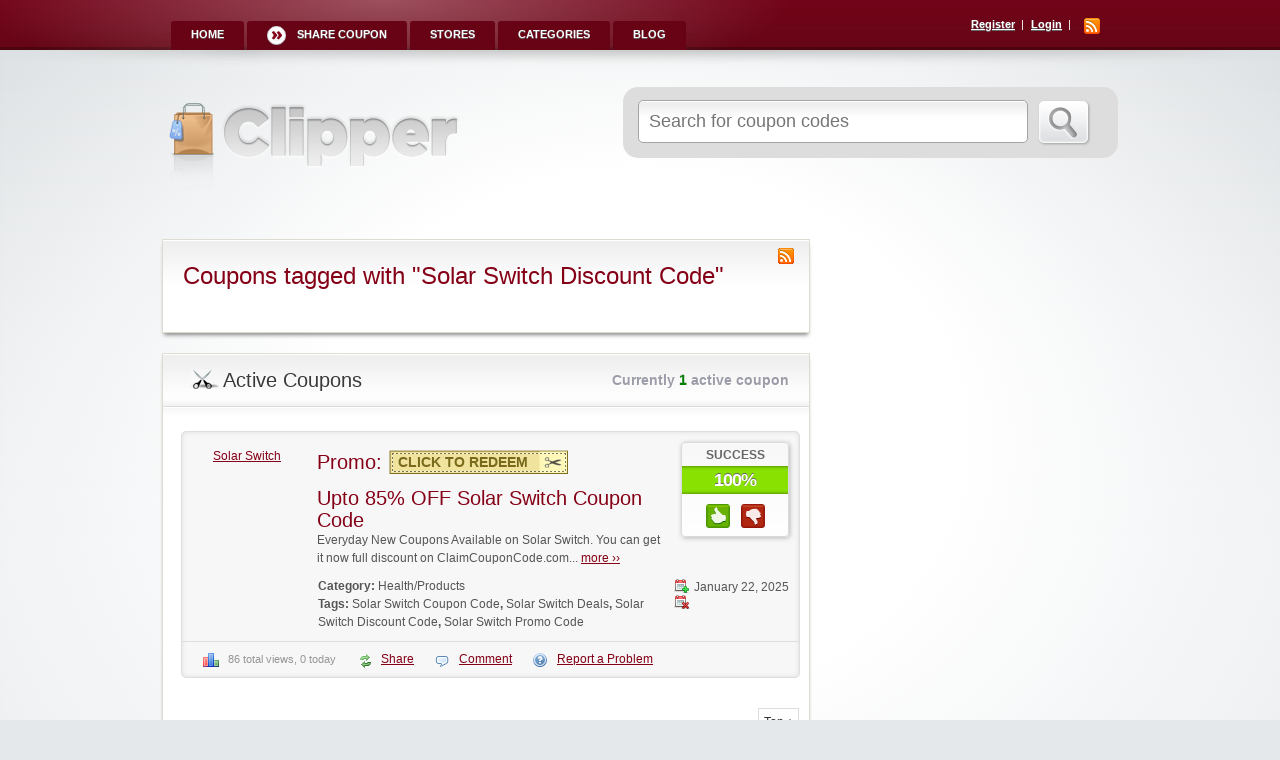

--- FILE ---
content_type: text/html; charset=UTF-8
request_url: https://claimcouponcode.com/coupon-tag/solar-switch-discount-code/
body_size: 10772
content:
<!DOCTYPE html>

<html lang="en-US">

<head>

	<meta http-equiv="Content-Type" content="text/html; charset=UTF-8" />
	<link rel="profile" href="http://gmpg.org/xfn/11" />

	<title>  Coupon Tags  Solar Switch Discount Code</title>

	<link rel="alternate" type="application/rss+xml" title="RSS 2.0" href="https://claimcouponcode.com/feed/?post_type=coupon" />
	<link rel="pingback" href="https://claimcouponcode.com/xmlrpc.php" />

	<meta http-equiv="X-UA-Compatible" content="IE=edge,chrome=1">
	<meta name="viewport" content="width=device-width, initial-scale=1" />

    <!--[if lt IE 7]><link rel="stylesheet" type="text/css" href="https://claimcouponcode.com/wp-content/themes/clipper/styles/ie.css" media="screen"/><![endif]-->
       <!--[if IE 7]><link rel="stylesheet" type="text/css" href="https://claimcouponcode.com/wp-content/themes/clipper/styles/ie7.css" media="screen"/><![endif]-->

	<meta name='robots' content='max-image-preview:large' />
	<style>img:is([sizes="auto" i], [sizes^="auto," i]) { contain-intrinsic-size: 3000px 1500px }</style>
	<link rel="alternate" type="application/rss+xml" title="claim coupon code &raquo; Feed" href="https://claimcouponcode.com/feed/" />
<link rel="alternate" type="application/rss+xml" title="claim coupon code &raquo; Comments Feed" href="https://claimcouponcode.com/comments/feed/" />
<link rel="alternate" type="application/rss+xml" title="claim coupon code &raquo; Solar Switch Discount Code Coupon Tag Feed" href="https://claimcouponcode.com/coupon-tag/solar-switch-discount-code/feed/" />
<script type="text/javascript">
/* <![CDATA[ */
window._wpemojiSettings = {"baseUrl":"https:\/\/s.w.org\/images\/core\/emoji\/15.0.3\/72x72\/","ext":".png","svgUrl":"https:\/\/s.w.org\/images\/core\/emoji\/15.0.3\/svg\/","svgExt":".svg","source":{"concatemoji":"https:\/\/claimcouponcode.com\/wp-includes\/js\/wp-emoji-release.min.js?ver=6.7.4"}};
/*! This file is auto-generated */
!function(i,n){var o,s,e;function c(e){try{var t={supportTests:e,timestamp:(new Date).valueOf()};sessionStorage.setItem(o,JSON.stringify(t))}catch(e){}}function p(e,t,n){e.clearRect(0,0,e.canvas.width,e.canvas.height),e.fillText(t,0,0);var t=new Uint32Array(e.getImageData(0,0,e.canvas.width,e.canvas.height).data),r=(e.clearRect(0,0,e.canvas.width,e.canvas.height),e.fillText(n,0,0),new Uint32Array(e.getImageData(0,0,e.canvas.width,e.canvas.height).data));return t.every(function(e,t){return e===r[t]})}function u(e,t,n){switch(t){case"flag":return n(e,"\ud83c\udff3\ufe0f\u200d\u26a7\ufe0f","\ud83c\udff3\ufe0f\u200b\u26a7\ufe0f")?!1:!n(e,"\ud83c\uddfa\ud83c\uddf3","\ud83c\uddfa\u200b\ud83c\uddf3")&&!n(e,"\ud83c\udff4\udb40\udc67\udb40\udc62\udb40\udc65\udb40\udc6e\udb40\udc67\udb40\udc7f","\ud83c\udff4\u200b\udb40\udc67\u200b\udb40\udc62\u200b\udb40\udc65\u200b\udb40\udc6e\u200b\udb40\udc67\u200b\udb40\udc7f");case"emoji":return!n(e,"\ud83d\udc26\u200d\u2b1b","\ud83d\udc26\u200b\u2b1b")}return!1}function f(e,t,n){var r="undefined"!=typeof WorkerGlobalScope&&self instanceof WorkerGlobalScope?new OffscreenCanvas(300,150):i.createElement("canvas"),a=r.getContext("2d",{willReadFrequently:!0}),o=(a.textBaseline="top",a.font="600 32px Arial",{});return e.forEach(function(e){o[e]=t(a,e,n)}),o}function t(e){var t=i.createElement("script");t.src=e,t.defer=!0,i.head.appendChild(t)}"undefined"!=typeof Promise&&(o="wpEmojiSettingsSupports",s=["flag","emoji"],n.supports={everything:!0,everythingExceptFlag:!0},e=new Promise(function(e){i.addEventListener("DOMContentLoaded",e,{once:!0})}),new Promise(function(t){var n=function(){try{var e=JSON.parse(sessionStorage.getItem(o));if("object"==typeof e&&"number"==typeof e.timestamp&&(new Date).valueOf()<e.timestamp+604800&&"object"==typeof e.supportTests)return e.supportTests}catch(e){}return null}();if(!n){if("undefined"!=typeof Worker&&"undefined"!=typeof OffscreenCanvas&&"undefined"!=typeof URL&&URL.createObjectURL&&"undefined"!=typeof Blob)try{var e="postMessage("+f.toString()+"("+[JSON.stringify(s),u.toString(),p.toString()].join(",")+"));",r=new Blob([e],{type:"text/javascript"}),a=new Worker(URL.createObjectURL(r),{name:"wpTestEmojiSupports"});return void(a.onmessage=function(e){c(n=e.data),a.terminate(),t(n)})}catch(e){}c(n=f(s,u,p))}t(n)}).then(function(e){for(var t in e)n.supports[t]=e[t],n.supports.everything=n.supports.everything&&n.supports[t],"flag"!==t&&(n.supports.everythingExceptFlag=n.supports.everythingExceptFlag&&n.supports[t]);n.supports.everythingExceptFlag=n.supports.everythingExceptFlag&&!n.supports.flag,n.DOMReady=!1,n.readyCallback=function(){n.DOMReady=!0}}).then(function(){return e}).then(function(){var e;n.supports.everything||(n.readyCallback(),(e=n.source||{}).concatemoji?t(e.concatemoji):e.wpemoji&&e.twemoji&&(t(e.twemoji),t(e.wpemoji)))}))}((window,document),window._wpemojiSettings);
/* ]]> */
</script>

<style id='wp-emoji-styles-inline-css' type='text/css'>

	img.wp-smiley, img.emoji {
		display: inline !important;
		border: none !important;
		box-shadow: none !important;
		height: 1em !important;
		width: 1em !important;
		margin: 0 0.07em !important;
		vertical-align: -0.1em !important;
		background: none !important;
		padding: 0 !important;
	}
</style>
<link rel='stylesheet' id='wp-block-library-css' href='https://claimcouponcode.com/wp-includes/css/dist/block-library/style.min.css?ver=6.7.4' type='text/css' media='all' />
<style id='classic-theme-styles-inline-css' type='text/css'>
/*! This file is auto-generated */
.wp-block-button__link{color:#fff;background-color:#32373c;border-radius:9999px;box-shadow:none;text-decoration:none;padding:calc(.667em + 2px) calc(1.333em + 2px);font-size:1.125em}.wp-block-file__button{background:#32373c;color:#fff;text-decoration:none}
</style>
<style id='global-styles-inline-css' type='text/css'>
:root{--wp--preset--aspect-ratio--square: 1;--wp--preset--aspect-ratio--4-3: 4/3;--wp--preset--aspect-ratio--3-4: 3/4;--wp--preset--aspect-ratio--3-2: 3/2;--wp--preset--aspect-ratio--2-3: 2/3;--wp--preset--aspect-ratio--16-9: 16/9;--wp--preset--aspect-ratio--9-16: 9/16;--wp--preset--color--black: #000000;--wp--preset--color--cyan-bluish-gray: #abb8c3;--wp--preset--color--white: #ffffff;--wp--preset--color--pale-pink: #f78da7;--wp--preset--color--vivid-red: #cf2e2e;--wp--preset--color--luminous-vivid-orange: #ff6900;--wp--preset--color--luminous-vivid-amber: #fcb900;--wp--preset--color--light-green-cyan: #7bdcb5;--wp--preset--color--vivid-green-cyan: #00d084;--wp--preset--color--pale-cyan-blue: #8ed1fc;--wp--preset--color--vivid-cyan-blue: #0693e3;--wp--preset--color--vivid-purple: #9b51e0;--wp--preset--gradient--vivid-cyan-blue-to-vivid-purple: linear-gradient(135deg,rgba(6,147,227,1) 0%,rgb(155,81,224) 100%);--wp--preset--gradient--light-green-cyan-to-vivid-green-cyan: linear-gradient(135deg,rgb(122,220,180) 0%,rgb(0,208,130) 100%);--wp--preset--gradient--luminous-vivid-amber-to-luminous-vivid-orange: linear-gradient(135deg,rgba(252,185,0,1) 0%,rgba(255,105,0,1) 100%);--wp--preset--gradient--luminous-vivid-orange-to-vivid-red: linear-gradient(135deg,rgba(255,105,0,1) 0%,rgb(207,46,46) 100%);--wp--preset--gradient--very-light-gray-to-cyan-bluish-gray: linear-gradient(135deg,rgb(238,238,238) 0%,rgb(169,184,195) 100%);--wp--preset--gradient--cool-to-warm-spectrum: linear-gradient(135deg,rgb(74,234,220) 0%,rgb(151,120,209) 20%,rgb(207,42,186) 40%,rgb(238,44,130) 60%,rgb(251,105,98) 80%,rgb(254,248,76) 100%);--wp--preset--gradient--blush-light-purple: linear-gradient(135deg,rgb(255,206,236) 0%,rgb(152,150,240) 100%);--wp--preset--gradient--blush-bordeaux: linear-gradient(135deg,rgb(254,205,165) 0%,rgb(254,45,45) 50%,rgb(107,0,62) 100%);--wp--preset--gradient--luminous-dusk: linear-gradient(135deg,rgb(255,203,112) 0%,rgb(199,81,192) 50%,rgb(65,88,208) 100%);--wp--preset--gradient--pale-ocean: linear-gradient(135deg,rgb(255,245,203) 0%,rgb(182,227,212) 50%,rgb(51,167,181) 100%);--wp--preset--gradient--electric-grass: linear-gradient(135deg,rgb(202,248,128) 0%,rgb(113,206,126) 100%);--wp--preset--gradient--midnight: linear-gradient(135deg,rgb(2,3,129) 0%,rgb(40,116,252) 100%);--wp--preset--font-size--small: 13px;--wp--preset--font-size--medium: 20px;--wp--preset--font-size--large: 36px;--wp--preset--font-size--x-large: 42px;--wp--preset--spacing--20: 0.44rem;--wp--preset--spacing--30: 0.67rem;--wp--preset--spacing--40: 1rem;--wp--preset--spacing--50: 1.5rem;--wp--preset--spacing--60: 2.25rem;--wp--preset--spacing--70: 3.38rem;--wp--preset--spacing--80: 5.06rem;--wp--preset--shadow--natural: 6px 6px 9px rgba(0, 0, 0, 0.2);--wp--preset--shadow--deep: 12px 12px 50px rgba(0, 0, 0, 0.4);--wp--preset--shadow--sharp: 6px 6px 0px rgba(0, 0, 0, 0.2);--wp--preset--shadow--outlined: 6px 6px 0px -3px rgba(255, 255, 255, 1), 6px 6px rgba(0, 0, 0, 1);--wp--preset--shadow--crisp: 6px 6px 0px rgba(0, 0, 0, 1);}:where(.is-layout-flex){gap: 0.5em;}:where(.is-layout-grid){gap: 0.5em;}body .is-layout-flex{display: flex;}.is-layout-flex{flex-wrap: wrap;align-items: center;}.is-layout-flex > :is(*, div){margin: 0;}body .is-layout-grid{display: grid;}.is-layout-grid > :is(*, div){margin: 0;}:where(.wp-block-columns.is-layout-flex){gap: 2em;}:where(.wp-block-columns.is-layout-grid){gap: 2em;}:where(.wp-block-post-template.is-layout-flex){gap: 1.25em;}:where(.wp-block-post-template.is-layout-grid){gap: 1.25em;}.has-black-color{color: var(--wp--preset--color--black) !important;}.has-cyan-bluish-gray-color{color: var(--wp--preset--color--cyan-bluish-gray) !important;}.has-white-color{color: var(--wp--preset--color--white) !important;}.has-pale-pink-color{color: var(--wp--preset--color--pale-pink) !important;}.has-vivid-red-color{color: var(--wp--preset--color--vivid-red) !important;}.has-luminous-vivid-orange-color{color: var(--wp--preset--color--luminous-vivid-orange) !important;}.has-luminous-vivid-amber-color{color: var(--wp--preset--color--luminous-vivid-amber) !important;}.has-light-green-cyan-color{color: var(--wp--preset--color--light-green-cyan) !important;}.has-vivid-green-cyan-color{color: var(--wp--preset--color--vivid-green-cyan) !important;}.has-pale-cyan-blue-color{color: var(--wp--preset--color--pale-cyan-blue) !important;}.has-vivid-cyan-blue-color{color: var(--wp--preset--color--vivid-cyan-blue) !important;}.has-vivid-purple-color{color: var(--wp--preset--color--vivid-purple) !important;}.has-black-background-color{background-color: var(--wp--preset--color--black) !important;}.has-cyan-bluish-gray-background-color{background-color: var(--wp--preset--color--cyan-bluish-gray) !important;}.has-white-background-color{background-color: var(--wp--preset--color--white) !important;}.has-pale-pink-background-color{background-color: var(--wp--preset--color--pale-pink) !important;}.has-vivid-red-background-color{background-color: var(--wp--preset--color--vivid-red) !important;}.has-luminous-vivid-orange-background-color{background-color: var(--wp--preset--color--luminous-vivid-orange) !important;}.has-luminous-vivid-amber-background-color{background-color: var(--wp--preset--color--luminous-vivid-amber) !important;}.has-light-green-cyan-background-color{background-color: var(--wp--preset--color--light-green-cyan) !important;}.has-vivid-green-cyan-background-color{background-color: var(--wp--preset--color--vivid-green-cyan) !important;}.has-pale-cyan-blue-background-color{background-color: var(--wp--preset--color--pale-cyan-blue) !important;}.has-vivid-cyan-blue-background-color{background-color: var(--wp--preset--color--vivid-cyan-blue) !important;}.has-vivid-purple-background-color{background-color: var(--wp--preset--color--vivid-purple) !important;}.has-black-border-color{border-color: var(--wp--preset--color--black) !important;}.has-cyan-bluish-gray-border-color{border-color: var(--wp--preset--color--cyan-bluish-gray) !important;}.has-white-border-color{border-color: var(--wp--preset--color--white) !important;}.has-pale-pink-border-color{border-color: var(--wp--preset--color--pale-pink) !important;}.has-vivid-red-border-color{border-color: var(--wp--preset--color--vivid-red) !important;}.has-luminous-vivid-orange-border-color{border-color: var(--wp--preset--color--luminous-vivid-orange) !important;}.has-luminous-vivid-amber-border-color{border-color: var(--wp--preset--color--luminous-vivid-amber) !important;}.has-light-green-cyan-border-color{border-color: var(--wp--preset--color--light-green-cyan) !important;}.has-vivid-green-cyan-border-color{border-color: var(--wp--preset--color--vivid-green-cyan) !important;}.has-pale-cyan-blue-border-color{border-color: var(--wp--preset--color--pale-cyan-blue) !important;}.has-vivid-cyan-blue-border-color{border-color: var(--wp--preset--color--vivid-cyan-blue) !important;}.has-vivid-purple-border-color{border-color: var(--wp--preset--color--vivid-purple) !important;}.has-vivid-cyan-blue-to-vivid-purple-gradient-background{background: var(--wp--preset--gradient--vivid-cyan-blue-to-vivid-purple) !important;}.has-light-green-cyan-to-vivid-green-cyan-gradient-background{background: var(--wp--preset--gradient--light-green-cyan-to-vivid-green-cyan) !important;}.has-luminous-vivid-amber-to-luminous-vivid-orange-gradient-background{background: var(--wp--preset--gradient--luminous-vivid-amber-to-luminous-vivid-orange) !important;}.has-luminous-vivid-orange-to-vivid-red-gradient-background{background: var(--wp--preset--gradient--luminous-vivid-orange-to-vivid-red) !important;}.has-very-light-gray-to-cyan-bluish-gray-gradient-background{background: var(--wp--preset--gradient--very-light-gray-to-cyan-bluish-gray) !important;}.has-cool-to-warm-spectrum-gradient-background{background: var(--wp--preset--gradient--cool-to-warm-spectrum) !important;}.has-blush-light-purple-gradient-background{background: var(--wp--preset--gradient--blush-light-purple) !important;}.has-blush-bordeaux-gradient-background{background: var(--wp--preset--gradient--blush-bordeaux) !important;}.has-luminous-dusk-gradient-background{background: var(--wp--preset--gradient--luminous-dusk) !important;}.has-pale-ocean-gradient-background{background: var(--wp--preset--gradient--pale-ocean) !important;}.has-electric-grass-gradient-background{background: var(--wp--preset--gradient--electric-grass) !important;}.has-midnight-gradient-background{background: var(--wp--preset--gradient--midnight) !important;}.has-small-font-size{font-size: var(--wp--preset--font-size--small) !important;}.has-medium-font-size{font-size: var(--wp--preset--font-size--medium) !important;}.has-large-font-size{font-size: var(--wp--preset--font-size--large) !important;}.has-x-large-font-size{font-size: var(--wp--preset--font-size--x-large) !important;}
:where(.wp-block-post-template.is-layout-flex){gap: 1.25em;}:where(.wp-block-post-template.is-layout-grid){gap: 1.25em;}
:where(.wp-block-columns.is-layout-flex){gap: 2em;}:where(.wp-block-columns.is-layout-grid){gap: 2em;}
:root :where(.wp-block-pullquote){font-size: 1.5em;line-height: 1.6;}
</style>
<link rel='stylesheet' id='at-main-css' href='https://claimcouponcode.com/wp-content/themes/clipper/style.css?ver=6.7.4' type='text/css' media='all' />
<link rel='stylesheet' id='at-color-css' href='https://claimcouponcode.com/wp-content/themes/clipper/styles/red.css?ver=6.7.4' type='text/css' media='all' />
<link rel='stylesheet' id='colorbox-css' href='https://claimcouponcode.com/wp-content/themes/clipper/theme-framework/js/colorbox/colorbox.css?ver=1.6.1' type='text/css' media='all' />
<link rel='stylesheet' id='jquery-ui-style-css' href='https://claimcouponcode.com/wp-content/themes/clipper/framework/styles/jquery-ui/jquery-ui.min.css?ver=1.11.2' type='text/css' media='all' />
<link rel='stylesheet' id='app-reports-css' href='https://claimcouponcode.com/wp-content/themes/clipper/includes/reports/style.css?ver=1.0' type='text/css' media='all' />
<script type="text/javascript" id="jquery-core-js-extra">
/* <![CDATA[ */
var AppThemes = {"ajaxurl":"https:\/\/claimcouponcode.com\/wp-admin\/admin-ajax.php","current_url":"https:\/\/claimcouponcode.com\/coupon-tag\/solar-switch-discount-code\/"};
/* ]]> */
</script>
<script type="text/javascript" src="https://claimcouponcode.com/wp-includes/js/jquery/jquery.min.js?ver=3.7.1" id="jquery-core-js"></script>
<script type="text/javascript" src="https://claimcouponcode.com/wp-includes/js/jquery/jquery-migrate.min.js?ver=3.4.1" id="jquery-migrate-js"></script>
<script type="text/javascript" src="https://claimcouponcode.com/wp-includes/js/jquery/ui/core.min.js?ver=1.13.3" id="jquery-ui-core-js"></script>
<script type="text/javascript" src="https://claimcouponcode.com/wp-includes/js/jquery/ui/datepicker.min.js?ver=1.13.3" id="jquery-ui-datepicker-js"></script>
<script type="text/javascript" id="jquery-ui-datepicker-js-after">
/* <![CDATA[ */
jQuery(function(jQuery){jQuery.datepicker.setDefaults({"closeText":"Close","currentText":"Today","monthNames":["January","February","March","April","May","June","July","August","September","October","November","December"],"monthNamesShort":["Jan","Feb","Mar","Apr","May","Jun","Jul","Aug","Sep","Oct","Nov","Dec"],"nextText":"Next","prevText":"Previous","dayNames":["Sunday","Monday","Tuesday","Wednesday","Thursday","Friday","Saturday"],"dayNamesShort":["Sun","Mon","Tue","Wed","Thu","Fri","Sat"],"dayNamesMin":["S","M","T","W","T","F","S"],"dateFormat":"MM d, yy","firstDay":1,"isRTL":false});});
/* ]]> */
</script>
<script type="text/javascript" id="jquery-ui-datepicker-lang-js-extra">
/* <![CDATA[ */
var datepickerL10n = {"isRTL":"","firstDay":"1","dateFormat":"yy-mm-dd","closeText":"Done","prevText":"Prev","nextText":"Next","currentText":"Today","weekHeader":"Wk","monthNames":["January","February","March","April","May","June","July","August","September","October","November","December"],"monthNamesShort":["Jan","Feb","Mar","Apr","May","Jun","Jul","Aug","Sep","Oct","Nov","Dec"],"dayNames":["Sunday","Monday","Tuesday","Wednesday","Thursday","Friday","Saturday"],"dayNamesShort":["Sun","Mon","Tue","Wed","Thu","Fri","Sat"],"dayNamesMin":["Su","Mo","Tu","We","Th","Fr","Sa"]};
/* ]]> */
</script>
<script type="text/javascript" src="https://claimcouponcode.com/wp-content/themes/clipper/framework/js/jquery-ui/jquery.ui.datepicker-lang.js?ver=6.7.4" id="jquery-ui-datepicker-lang-js"></script>
<script type="text/javascript" src="https://claimcouponcode.com/wp-content/themes/clipper/includes/js/easing.js?ver=1.3" id="jqueryeasing-js"></script>
<script type="text/javascript" src="https://claimcouponcode.com/wp-content/themes/clipper/includes/js/jcarousellite.min.js?ver=1.8.5" id="jcarousellite-js"></script>
<script type="text/javascript" src="https://claimcouponcode.com/wp-content/themes/clipper/includes/js/zeroclipboard/ZeroClipboard.min.js?ver=2.2.0" id="zeroclipboard-js"></script>
<script type="text/javascript" id="theme-scripts-js-extra">
/* <![CDATA[ */
var clipper_params = {"app_tax_store":"stores","ajax_url":"\/wp-admin\/admin-ajax.php","templateurl":"https:\/\/claimcouponcode.com\/wp-content\/themes\/clipper","is_mobile":"","text_copied":"Copied","text_mobile_navigation":"Navigation","text_before_delete_coupon":"Are you sure you want to delete this coupon?","text_sent_email":"Your email has been sent!","text_shared_email_success":"This coupon was successfully shared with","text_shared_email_failed":"There was a problem sharing this coupon with","direct_links":"0","coupon_code_hide":"0"};
/* ]]> */
</script>
<script type="text/javascript" src="https://claimcouponcode.com/wp-content/themes/clipper/includes/js/theme-scripts.js?ver=1.5.1" id="theme-scripts-js"></script>
<script type="text/javascript" src="https://claimcouponcode.com/wp-content/themes/clipper/theme-framework/js/colorbox/jquery.colorbox.min.js?ver=1.6.1" id="colorbox-js"></script>
<script type="text/javascript" src="https://claimcouponcode.com/wp-content/themes/clipper/framework/js/validate/jquery.validate.min.js?ver=1.13.0" id="validate-js"></script>
<script type="text/javascript" id="validate-lang-js-extra">
/* <![CDATA[ */
var validateL10n = {"required":"This field is required.","remote":"Please fix this field.","email":"Please enter a valid email address.","url":"Please enter a valid URL.","date":"Please enter a valid date.","dateISO":"Please enter a valid date (ISO).","number":"Please enter a valid number.","digits":"Please enter only digits.","creditcard":"Please enter a valid credit card number.","equalTo":"Please enter the same value again.","maxlength":"Please enter no more than {0} characters.","minlength":"Please enter at least {0} characters.","rangelength":"Please enter a value between {0} and {1} characters long.","range":"Please enter a value between {0} and {1}.","max":"Please enter a value less than or equal to {0}.","min":"Please enter a value greater than or equal to {0}."};
/* ]]> */
</script>
<script type="text/javascript" src="https://claimcouponcode.com/wp-content/themes/clipper/framework/js/validate/jquery.validate-lang.js?ver=6.7.4" id="validate-lang-js"></script>
<script type="text/javascript" src="https://claimcouponcode.com/wp-content/themes/clipper/includes/js/jquery.tinynav.min.js?ver=1.1" id="tinynav-js"></script>
<script type="text/javascript" src="https://claimcouponcode.com/wp-content/themes/clipper/theme-framework/js/footable/jquery.footable.min.js?ver=2.0.3" id="footable-js"></script>
<link rel="https://api.w.org/" href="https://claimcouponcode.com/wp-json/" /><link rel="EditURI" type="application/rsd+xml" title="RSD" href="https://claimcouponcode.com/xmlrpc.php?rsd" />
<meta name="generator" content="WordPress 6.7.4" />
<link rel="shortcut icon" href="https://claimcouponcode.com/wp-content/themes/clipper/images/favicon.ico" />

	<meta name="generator" content="Clipper 1.6.3" />
	<!-- PIE active classes -->
	<style type="text/css">
		#nav .active, #nav li { behavior: url(https://claimcouponcode.com/wp-content/themes/clipper/includes/js/pie.htc); }
	</style>
	<!-- end PIE active classes -->
<meta property="og:type" content="website" />
<meta property="og:locale" content="en_US" />
<meta property="og:site_name" content="claim coupon code" />
<meta property="og:image" content="https://claimcouponcode.com/wp-content/themes/clipper/images/logo.png" />
<meta property="og:url" content="https://claimcouponcode.com/coupon-tag/solar-switch-discount-code/" />
<meta property="og:title" content="Solar Switch Discount Code" />
	<style type="text/css" id="clpr-header-css">
			#logo h1 a,
		#logo h1 a:hover,
		#logo .description {
			color: #850017;
		}
		
	</style>
	
</head>

<body id="top" class="archive tax-coupon_tag term-solar-switch-discount-code term-1132">

	
	<div id="wrapper">

		<div class="w1">

						

<div id="header">

	<div class="shadow">&nbsp;</div>

	<div class="holder">

		<div class="frame">

			<div class="panel">

				<ul id="nav" class="menu"><li id="menu-item-25" class="menu-item menu-item-type-custom menu-item-object-custom menu-item-home menu-item-25"><a href="https://claimcouponcode.com/">Home</a></li>
<li id="menu-item-26" class="menu-item menu-item-type-post_type menu-item-object-page menu-arrow menu-item-26"><a href="https://claimcouponcode.com/share-coupon/">Share Coupon</a></li>
<li id="menu-item-27" class="menu-item menu-item-type-post_type menu-item-object-page menu-item-27"><a href="https://claimcouponcode.com/stores/">Stores</a></li>
<li id="menu-item-28" class="menu-item menu-item-type-post_type menu-item-object-page menu-item-28"><a href="https://claimcouponcode.com/categories/">Categories</a></li>
<li id="menu-item-29" class="menu-item menu-item-type-post_type menu-item-object-page current_page_parent menu-item-29"><a href="https://claimcouponcode.com/blog/">Blog</a></li>
</ul>
				<div class="bar">

					<ul class="social">

						<li><a class="rss" href="https://claimcouponcode.com/feed/?post_type=coupon" rel="nofollow" target="_blank">RSS</a></li>

						
						
					</ul>

					<ul class="add-nav">

						<li><a href="https://claimcouponcode.com/register/">Register</a></li><li><a href="https://claimcouponcode.com/login/">Login</a></li>
					</ul>

				</div>

			</div>

			<div class="header-bar">

				
<div class="search-box">

	<div class="holder">

		<form role="search" method="get" class="search" action="https://claimcouponcode.com/" >

			<fieldset>

				<div class="row">

					<div class="text">
						<label class="screen-reader-text" for="s">Search for:</label>
						<input type="search" class="text newtag" id="s" name="s" value="" placeholder="Search for coupon codes" />
					</div>
					<div class="row">
						<button value="Search" title="Search" type="submit" class="btn-submit"><span>Search</span></button>
					</div>

				</div>

			</fieldset>

		</form>

	</div>

</div>

				<div id="logo">

											<a class="site-logo" href="https://claimcouponcode.com/">
							<img src="https://claimcouponcode.com/wp-content/themes/clipper/images/logo.png" class="header-logo" width="293" height="105" alt="" />
						</a>
																<div class="description"></div>
					
				</div>

			</div>

		</div> <!-- #frame -->

	</div> <!-- #holder -->

</div> <!-- #header -->
			
			<div id="main">

				
<div id="content">


	<div class="content-box">

		<div class="box-holder">

			<div class="store">

				<div class="text-box">
					<a class="rss-link" href="https://claimcouponcode.com/coupon-tag/solar-switch-discount-code/feed/" rel="nofollow" target="_blank">Coupon Tag RSS</a>
					<h1>Coupons tagged with "Solar Switch Discount Code"</h1>
					<div class="desc"></div>
				</div> <!-- #text-box -->

				<div class="clr"></div>

			</div> <!-- #store -->

		</div> <!-- #box-holder -->

	</div> <!-- #content-box -->


	<div class="content-box">

		<div class="box-holder">

			<div class="head">

				<h2>Active Coupons</h2>

				
				<div class="counter">Currently <span>1</span> active coupon</div>

			</div> <!-- #head -->

			


	
		
		
<div class="item post-167 coupon type-coupon status-publish hentry coupon_category-health-products coupon_tag-solar-switch-coupon-code coupon_tag-solar-switch-deals coupon_tag-solar-switch-discount-code coupon_tag-solar-switch-promo-code stores-solar-switch coupon_type-solar-switch-coupon-code coupon_type-solar-switch-deals coupon_type-solar-switch-discount-code coupon_type-solar-switch-promo-code" id="post-167">

	<div class="item-holder">

		<div class="item-frame">

			<div class="store-holder">
				<div class="store-image">
					<a href="https://claimcouponcode.com/store/solar-switch/"><img src="http://s.wordpress.com/mshots/v1/Solar+Switch?w=110" alt="" /></a>
				</div>
				<div class="store-name">
					 <a href="https://claimcouponcode.com/store/solar-switch/" rel="tag">Solar Switch</a>				</div>
			</div>

			
	<div class="thumbsup-vote">

		<div class="stripe-badge">
			<span class="success">success</span>
			<span class="thumbsup-stripe-badge stripe-badge-green"><span class="percent">100%</span></span>
		</div>

		<div class="frame" id="vote_167">

			
				<div id="loading-167" class="loading"></div>

				<div id="ajax-167">

					<span class="vote thumbsup-up">
						<span class="thumbsup" onClick="thumbsVote(167, 0, 'vote_167', 1, '<span class=\'text\'>Thanks for voting!</span>');"></span>
					</span>

					<span class="vote thumbsup-down">
						<span class="thumbsdown" onClick="thumbsVote(167, 0, 'vote_167', 0, '<span class=\'text\'>Thanks for voting!</span>');"></span>
					</span>

				</div>

			
		</div>

	</div>


			<div class="item-panel">

				
<h5>Promo:</h5>

<div class="couponAndTip">

	<div class="link-holder">

		<a href="https://claimcouponcode.com/go/upto-85-off-solar-switch-coupon-code/167" id="coupon-link-167" class="coupon-code-link" title="Click to open site" target="_blank" data-clipboard-text="Click to Redeem"><span>Click to Redeem</span></a>

	</div> <!-- #link-holder -->

	<p class="link-popup"><span>Click to open site</span></p>

</div><!-- /couponAndTip -->

				<div class="clear"></div>

				
				<h3 class="entry-title"><a href="https://claimcouponcode.com/coupon/upto-85-off-solar-switch-coupon-code/" title="View the &quot;Upto 85% OFF Solar Switch Coupon Code&quot; coupon page" rel="bookmark">Upto 85% OFF Solar Switch Coupon Code</a></h3>

				
				
				<p class="desc entry-content">Everyday New Coupons Available on Solar Switch. You can get it now full discount on ClaimCouponCode.com... <a href="https://claimcouponcode.com/coupon/upto-85-off-solar-switch-coupon-code/" class="more" title="View the &quot;Upto 85% OFF Solar Switch Coupon Code&quot; coupon page">more &rsaquo;&rsaquo;</a></p>

				
			</div> <!-- #item-panel -->

			<div class="clear"></div>

			<div class="calendar">
				<ul>
					<li class="create"><time class="entry-date published" datetime="2025-01-22T11:42:31+00:00">January 22, 2025</time></li>
					<li class="modify"><time class="entry-date updated" datetime="2025-01-22T11:42:31+00:00">January 22, 2025</time></li>
					<li class="expire"><time class="entry-date expired" datetime=""></time></li>
				</ul>
			</div>

			<div class="taxonomy">
				<p class="category">Category:  <a href="https://claimcouponcode.com/coupon-category/health-products/" rel="tag">Health/Products</a></p>
				<p class="tag">Tags:  <a href="https://claimcouponcode.com/coupon-tag/solar-switch-coupon-code/" rel="tag">Solar Switch Coupon Code</a>, <a href="https://claimcouponcode.com/coupon-tag/solar-switch-deals/" rel="tag">Solar Switch Deals</a>, <a href="https://claimcouponcode.com/coupon-tag/solar-switch-discount-code/" rel="tag">Solar Switch Discount Code</a>, <a href="https://claimcouponcode.com/coupon-tag/solar-switch-promo-code/" rel="tag">Solar Switch Promo Code</a></p>
			</div>

		</div> <!-- #item-frame -->

		<div class="item-footer">

			<ul class="social">

				<li class="stats">86 total views, 0 today</li>
				<li><a class="share" href="#">Share</a>

					<div class="drop">

					
						<ul>
							<li><a class="mail" href="#" data-id="167" rel="nofollow">Email to Friend</a></li>
							<li><a class="facebook" href="javascript:void(0);" onclick="window.open('https://www.facebook.com/sharer.php?t=Upto+85%25+OFF+Solar+Switch+Coupon+Code+coupon+from+claim+coupon+code&amp;u=https%3A%2F%2Fclaimcouponcode.com%2Fcoupon%2Fupto-85-off-solar-switch-coupon-code%2F','doc', 'width=638,height=500,scrollbars=yes,resizable=auto');" rel="nofollow">Facebook</a></li>
							<li><a class="twitter" href="https://twitter.com/home?status=Upto+85%25+OFF+Solar+Switch+Coupon+Code+coupon+from+claim+coupon+code+-+https%3A%2F%2Fclaimcouponcode.com%2Fcoupon%2Fupto-85-off-solar-switch-coupon-code%2F" rel="nofollow" target="_blank">Twitter</a></li>
							<li><a class="digg" href="https://digg.com/submit?phase=2&amp;url=https%3A%2F%2Fclaimcouponcode.com%2Fcoupon%2Fupto-85-off-solar-switch-coupon-code%2F&amp;title=Upto+85%25+OFF+Solar+Switch+Coupon+Code+coupon+from+claim+coupon+code" rel="nofollow" target="_blank">Digg</a></li>
							<li><a class="reddit" href="https://reddit.com/submit?url=https%3A%2F%2Fclaimcouponcode.com%2Fcoupon%2Fupto-85-off-solar-switch-coupon-code%2F&amp;title=Upto+85%25+OFF+Solar+Switch+Coupon+Code+coupon+from+claim+coupon+code" rel="nofollow" target="_blank">Reddit</a></li>
						</ul>

					</div>

				</li>

				<li><a href="#" class="show-comments"  title="Comment on Upto 85% OFF Solar Switch Coupon Code" data-rel="167" ><span></span> Comment</a></li>

				<li><div class="reports_wrapper"><div class="reports_form_link"><a href="#" class="problem">Report a Problem</a></div></div></li><li class="report"><div class="reports_message"><span class="spinner"></span>Processing your request, Please wait....</div><div class="reports_form"><form method="post" enctype="text/plain"><select name="report"><option value="Invalid Coupon Code">Invalid Coupon Code</option><option value="Expired Coupon">Expired Coupon</option><option value="Offensive Content">Offensive Content</option><option value="Invalid Link">Invalid Link</option><option value="Spam">Spam</option><option value="Other">Other</option></select><input type="submit" name="submit" value="Report" /><input type="hidden" name="type" value="post" /><input type="hidden" name="id" value="167" /><input type="hidden" name="nonce" value="69a1ef4495" /></form></div></li>
			</ul>

			<div id="comments-167" class="comments-list">

				<p class="links">
					<span class="pencil"></span>
					<a href="#" class="mini-comments"  title="Comment on Upto 85% OFF Solar Switch Coupon Code" data-rel="167" >Add a comment</a>					<span class="minus"></span>
					<a href="#" class="show-comments"  title="Comment on Upto 85% OFF Solar Switch Coupon Code" data-rel="167" >Close comments</a>				</p>

				
			</div>

			<div class="author vcard">
				<a class="url fn n" href="https://claimcouponcode.com/author/binalpatel28041206/" rel="author">binalpatel28041206</a>
			</div>

		</div>

	</div>

</div>


		
	
	
	<div class="top"><a href="#top">Top &uarr;</a></div>




		</div> <!-- #box-holder -->

	</div> <!-- #content-box -->


	<div class="content-box">

		<div class="box-holder">

			<div class="head">

				<h2>Unreliable Coupons</h2>

				
				<div class="counter-red">Currently <span>0</span> unreliable coupons</div>

			</div> <!-- #head -->

			


	
	<div class="blog">

		<h3>Sorry, no coupons found</h3>

	</div> <!-- #blog -->



		</div> <!-- #box-holder -->

	</div> <!-- #content-box -->


</div><!-- #content -->




<div id="sidebar">

	
	
		<!-- no dynamic sidebar so don't do anything -->

	
	
</div> <!-- #sidebar -->

			</div> <!-- #main -->

		</div> <!-- #w1 -->

				

<div id="footer">
	<div class="panel">

		<div class="panel-holder">

		
		<!-- no dynamic sidebar so don't do anything -->
		<div id="widgetized-area">

			
				<div class="pre-widget">

					<p><strong>Widgetized Area</strong></p>
					<p>The footer is active and ready for you to add some widgets via the Clipper admin panel.</p>

				</div>

			
		</div> <!-- widgetized-area -->

		
		</div> <!-- panel-holder -->

	</div> <!-- panel -->

	<div class="bar">

		<div class="bar-holder">

			<ul id="menu-footer" class="menu"><li id="menu-item-30" class="menu-item menu-item-type-custom menu-item-object-custom menu-item-home menu-item-30"><a href="https://claimcouponcode.com/">Home</a></li>
<li id="menu-item-31" class="menu-item menu-item-type-post_type menu-item-object-page menu-arrow menu-item-31"><a href="https://claimcouponcode.com/share-coupon/">Share Coupon</a></li>
<li id="menu-item-32" class="menu-item menu-item-type-post_type menu-item-object-page menu-item-32"><a href="https://claimcouponcode.com/stores/">Stores</a></li>
<li id="menu-item-33" class="menu-item menu-item-type-post_type menu-item-object-page menu-item-33"><a href="https://claimcouponcode.com/categories/">Categories</a></li>
<li id="menu-item-34" class="menu-item menu-item-type-post_type menu-item-object-page current_page_parent menu-item-34"><a href="https://claimcouponcode.com/blog/">Blog</a></li>
</ul>			<p><a href="https://www.appthemes.com/themes/clipper/" target="_blank" rel="nofollow">Clipper Theme</a> - Powered by <a href="https://wordpress.org/" target="_blank" rel="nofollow">WordPress</a></p>

		</div>

	</div>
</div> <!-- #footer -->
		
	</div> <!-- #wrapper -->

	<script type="text/javascript" src="https://claimcouponcode.com/wp-includes/js/jquery/ui/menu.min.js?ver=1.13.3" id="jquery-ui-menu-js"></script>
<script type="text/javascript" src="https://claimcouponcode.com/wp-includes/js/dist/dom-ready.min.js?ver=f77871ff7694fffea381" id="wp-dom-ready-js"></script>
<script type="text/javascript" src="https://claimcouponcode.com/wp-includes/js/dist/hooks.min.js?ver=4d63a3d491d11ffd8ac6" id="wp-hooks-js"></script>
<script type="text/javascript" src="https://claimcouponcode.com/wp-includes/js/dist/i18n.min.js?ver=5e580eb46a90c2b997e6" id="wp-i18n-js"></script>
<script type="text/javascript" id="wp-i18n-js-after">
/* <![CDATA[ */
wp.i18n.setLocaleData( { 'text direction\u0004ltr': [ 'ltr' ] } );
/* ]]> */
</script>
<script type="text/javascript" src="https://claimcouponcode.com/wp-includes/js/dist/a11y.min.js?ver=3156534cc54473497e14" id="wp-a11y-js"></script>
<script type="text/javascript" src="https://claimcouponcode.com/wp-includes/js/jquery/ui/autocomplete.min.js?ver=1.13.3" id="jquery-ui-autocomplete-js"></script>
<script type="text/javascript" id="app-reports-js-extra">
/* <![CDATA[ */
var app_reports = {"ajax_url":"\/wp-admin\/admin-ajax.php","images_url":"https:\/\/claimcouponcode.com\/wp-content\/themes\/clipper\/includes\/reports\/images\/"};
/* ]]> */
</script>
<script type="text/javascript" src="https://claimcouponcode.com/wp-content/themes/clipper/includes/reports/scripts/reports.js?ver=1.0" id="app-reports-js"></script>

	
</body>

</html>


<!-- Page cached by LiteSpeed Cache 7.6.2 on 2026-01-18 17:33:29 -->